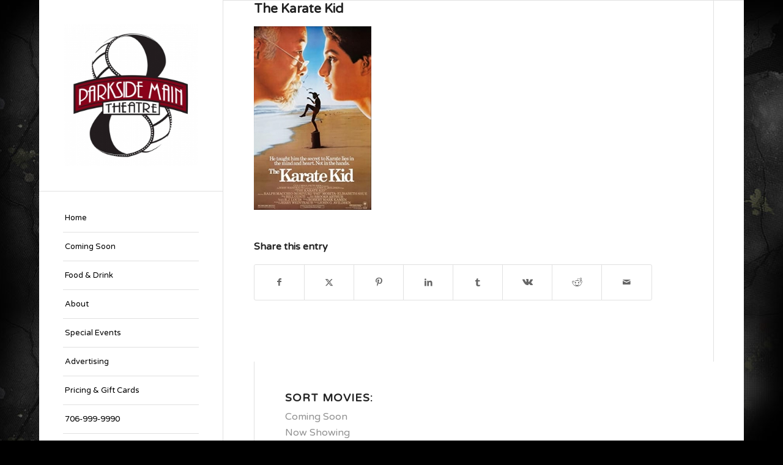

--- FILE ---
content_type: text/html; charset=UTF-8
request_url: https://parksidemain8.com/the-karate-kid/
body_size: 11857
content:
<!DOCTYPE html>
<html dir="ltr" lang="en-US" class="html_boxed responsive av-preloader-disabled  html_header_left html_header_sidebar html_logo_left html_menu_right html_slim html_disabled html_mobile_menu_phone html_content_align_center html_av-overlay-side html_av-overlay-side-classic html_av-submenu-noclone html_entry_id_3015 av-cookies-no-cookie-consent av-no-preview av-default-lightbox html_text_menu_active av-mobile-menu-switch-default">
<head>
<meta charset="UTF-8" />
<meta name="robots" content="index, follow" />


<!-- mobile setting -->
<meta name="viewport" content="width=device-width, initial-scale=1">

<!-- Scripts/CSS and wp_head hook -->
<title>The Karate Kid | Parkside Main 8 Cinamas | Greensboro, GA</title>

		<!-- All in One SEO 4.9.3 - aioseo.com -->
	<meta name="robots" content="max-image-preview:large" />
	<meta name="author" content="Tyler Peavey"/>
	<link rel="canonical" href="https://parksidemain8.com/the-karate-kid/" />
	<meta name="generator" content="All in One SEO (AIOSEO) 4.9.3" />
		<script type="application/ld+json" class="aioseo-schema">
			{"@context":"https:\/\/schema.org","@graph":[{"@type":"BreadcrumbList","@id":"https:\/\/parksidemain8.com\/the-karate-kid\/#breadcrumblist","itemListElement":[{"@type":"ListItem","@id":"https:\/\/parksidemain8.com#listItem","position":1,"name":"Home","item":"https:\/\/parksidemain8.com","nextItem":{"@type":"ListItem","@id":"https:\/\/parksidemain8.com\/the-karate-kid\/#listItem","name":"The Karate Kid"}},{"@type":"ListItem","@id":"https:\/\/parksidemain8.com\/the-karate-kid\/#listItem","position":2,"name":"The Karate Kid","previousItem":{"@type":"ListItem","@id":"https:\/\/parksidemain8.com#listItem","name":"Home"}}]},{"@type":"ItemPage","@id":"https:\/\/parksidemain8.com\/the-karate-kid\/#itempage","url":"https:\/\/parksidemain8.com\/the-karate-kid\/","name":"The Karate Kid | Parkside Main 8 Cinamas | Greensboro, GA","inLanguage":"en-US","isPartOf":{"@id":"https:\/\/parksidemain8.com\/#website"},"breadcrumb":{"@id":"https:\/\/parksidemain8.com\/the-karate-kid\/#breadcrumblist"},"author":{"@id":"https:\/\/parksidemain8.com\/author\/tylerpeavey\/#author"},"creator":{"@id":"https:\/\/parksidemain8.com\/author\/tylerpeavey\/#author"},"datePublished":"2020-07-28T14:12:43-04:00","dateModified":"2020-07-28T14:12:43-04:00"},{"@type":"Organization","@id":"https:\/\/parksidemain8.com\/#organization","name":"Parkside Main 8 Cinemas","description":"Parkside Theatre, Lake Oconee's premiere entertainment destination.","url":"https:\/\/parksidemain8.com\/","logo":{"@type":"ImageObject","url":"https:\/\/parksidemain8.com\/wp-content\/uploads\/2019\/01\/parkside-main-theatre.jpg","@id":"https:\/\/parksidemain8.com\/the-karate-kid\/#organizationLogo","width":908,"height":960},"image":{"@id":"https:\/\/parksidemain8.com\/the-karate-kid\/#organizationLogo"},"sameAs":["https:\/\/www.facebook.com\/Parkside-Main-8-Theatre-571363749569843\/"]},{"@type":"Person","@id":"https:\/\/parksidemain8.com\/author\/tylerpeavey\/#author","url":"https:\/\/parksidemain8.com\/author\/tylerpeavey\/","name":"Tyler Peavey","image":{"@type":"ImageObject","@id":"https:\/\/parksidemain8.com\/the-karate-kid\/#authorImage","url":"https:\/\/secure.gravatar.com\/avatar\/f0ee78660dbaf7650bbb8d0c0a9b82a8a96e1dfac32ea1d32db038e52dbac5c6?s=96&d=mm&r=g","width":96,"height":96,"caption":"Tyler Peavey"}},{"@type":"WebSite","@id":"https:\/\/parksidemain8.com\/#website","url":"https:\/\/parksidemain8.com\/","name":"Parkside Main 8 Cinamas | Greensboro, GA","description":"Parkside Theatre, Lake Oconee's premiere entertainment destination.","inLanguage":"en-US","publisher":{"@id":"https:\/\/parksidemain8.com\/#organization"}}]}
		</script>
		<!-- All in One SEO -->

<link rel="alternate" type="application/rss+xml" title="Parkside Main 8 Cinamas | Greensboro, GA &raquo; Feed" href="https://parksidemain8.com/feed/" />
<link rel="alternate" type="application/rss+xml" title="Parkside Main 8 Cinamas | Greensboro, GA &raquo; Comments Feed" href="https://parksidemain8.com/comments/feed/" />
<link rel="alternate" title="oEmbed (JSON)" type="application/json+oembed" href="https://parksidemain8.com/wp-json/oembed/1.0/embed?url=https%3A%2F%2Fparksidemain8.com%2Fthe-karate-kid%2F" />
<link rel="alternate" title="oEmbed (XML)" type="text/xml+oembed" href="https://parksidemain8.com/wp-json/oembed/1.0/embed?url=https%3A%2F%2Fparksidemain8.com%2Fthe-karate-kid%2F&#038;format=xml" />

<!-- google webfont font replacement -->

			<script type='text/javascript'>

				(function() {

					/*	check if webfonts are disabled by user setting via cookie - or user must opt in.	*/
					var html = document.getElementsByTagName('html')[0];
					var cookie_check = html.className.indexOf('av-cookies-needs-opt-in') >= 0 || html.className.indexOf('av-cookies-can-opt-out') >= 0;
					var allow_continue = true;
					var silent_accept_cookie = html.className.indexOf('av-cookies-user-silent-accept') >= 0;

					if( cookie_check && ! silent_accept_cookie )
					{
						if( ! document.cookie.match(/aviaCookieConsent/) || html.className.indexOf('av-cookies-session-refused') >= 0 )
						{
							allow_continue = false;
						}
						else
						{
							if( ! document.cookie.match(/aviaPrivacyRefuseCookiesHideBar/) )
							{
								allow_continue = false;
							}
							else if( ! document.cookie.match(/aviaPrivacyEssentialCookiesEnabled/) )
							{
								allow_continue = false;
							}
							else if( document.cookie.match(/aviaPrivacyGoogleWebfontsDisabled/) )
							{
								allow_continue = false;
							}
						}
					}

					if( allow_continue )
					{
						var f = document.createElement('link');

						f.type 	= 'text/css';
						f.rel 	= 'stylesheet';
						f.href 	= 'https://fonts.googleapis.com/css?family=Varela+Round&display=auto';
						f.id 	= 'avia-google-webfont';

						document.getElementsByTagName('head')[0].appendChild(f);
					}
				})();

			</script>
			<style id='wp-img-auto-sizes-contain-inline-css' type='text/css'>
img:is([sizes=auto i],[sizes^="auto," i]){contain-intrinsic-size:3000px 1500px}
/*# sourceURL=wp-img-auto-sizes-contain-inline-css */
</style>
<link rel='stylesheet' id='avia-grid-css' href='https://parksidemain8.com/wp-content/themes/enfold/css/grid.css?ver=5.6.10' type='text/css' media='all' />
<link rel='stylesheet' id='avia-base-css' href='https://parksidemain8.com/wp-content/themes/enfold/css/base.css?ver=5.6.10' type='text/css' media='all' />
<link rel='stylesheet' id='avia-layout-css' href='https://parksidemain8.com/wp-content/themes/enfold/css/layout.css?ver=5.6.10' type='text/css' media='all' />
<link rel='stylesheet' id='avia-module-blog-css' href='https://parksidemain8.com/wp-content/themes/enfold/config-templatebuilder/avia-shortcodes/blog/blog.css?ver=5.6.10' type='text/css' media='all' />
<link rel='stylesheet' id='avia-module-postslider-css' href='https://parksidemain8.com/wp-content/themes/enfold/config-templatebuilder/avia-shortcodes/postslider/postslider.css?ver=5.6.10' type='text/css' media='all' />
<link rel='stylesheet' id='avia-module-button-css' href='https://parksidemain8.com/wp-content/themes/enfold/config-templatebuilder/avia-shortcodes/buttons/buttons.css?ver=5.6.10' type='text/css' media='all' />
<link rel='stylesheet' id='avia-module-button-fullwidth-css' href='https://parksidemain8.com/wp-content/themes/enfold/config-templatebuilder/avia-shortcodes/buttons_fullwidth/buttons_fullwidth.css?ver=5.6.10' type='text/css' media='all' />
<link rel='stylesheet' id='avia-module-comments-css' href='https://parksidemain8.com/wp-content/themes/enfold/config-templatebuilder/avia-shortcodes/comments/comments.css?ver=5.6.10' type='text/css' media='all' />
<link rel='stylesheet' id='avia-module-slideshow-css' href='https://parksidemain8.com/wp-content/themes/enfold/config-templatebuilder/avia-shortcodes/slideshow/slideshow.css?ver=5.6.10' type='text/css' media='all' />
<link rel='stylesheet' id='avia-module-gallery-css' href='https://parksidemain8.com/wp-content/themes/enfold/config-templatebuilder/avia-shortcodes/gallery/gallery.css?ver=5.6.10' type='text/css' media='all' />
<link rel='stylesheet' id='avia-module-gridrow-css' href='https://parksidemain8.com/wp-content/themes/enfold/config-templatebuilder/avia-shortcodes/grid_row/grid_row.css?ver=5.6.10' type='text/css' media='all' />
<link rel='stylesheet' id='avia-module-heading-css' href='https://parksidemain8.com/wp-content/themes/enfold/config-templatebuilder/avia-shortcodes/heading/heading.css?ver=5.6.10' type='text/css' media='all' />
<link rel='stylesheet' id='avia-module-hr-css' href='https://parksidemain8.com/wp-content/themes/enfold/config-templatebuilder/avia-shortcodes/hr/hr.css?ver=5.6.10' type='text/css' media='all' />
<link rel='stylesheet' id='avia-module-image-css' href='https://parksidemain8.com/wp-content/themes/enfold/config-templatebuilder/avia-shortcodes/image/image.css?ver=5.6.10' type='text/css' media='all' />
<link rel='stylesheet' id='avia-module-social-css' href='https://parksidemain8.com/wp-content/themes/enfold/config-templatebuilder/avia-shortcodes/social_share/social_share.css?ver=5.6.10' type='text/css' media='all' />
<link rel='stylesheet' id='avia-module-tabs-css' href='https://parksidemain8.com/wp-content/themes/enfold/config-templatebuilder/avia-shortcodes/tabs/tabs.css?ver=5.6.10' type='text/css' media='all' />
<link rel='stylesheet' id='avia-module-video-css' href='https://parksidemain8.com/wp-content/themes/enfold/config-templatebuilder/avia-shortcodes/video/video.css?ver=5.6.10' type='text/css' media='all' />
<style id='wp-emoji-styles-inline-css' type='text/css'>

	img.wp-smiley, img.emoji {
		display: inline !important;
		border: none !important;
		box-shadow: none !important;
		height: 1em !important;
		width: 1em !important;
		margin: 0 0.07em !important;
		vertical-align: -0.1em !important;
		background: none !important;
		padding: 0 !important;
	}
/*# sourceURL=wp-emoji-styles-inline-css */
</style>
<style id='wp-block-library-inline-css' type='text/css'>
:root{--wp-block-synced-color:#7a00df;--wp-block-synced-color--rgb:122,0,223;--wp-bound-block-color:var(--wp-block-synced-color);--wp-editor-canvas-background:#ddd;--wp-admin-theme-color:#007cba;--wp-admin-theme-color--rgb:0,124,186;--wp-admin-theme-color-darker-10:#006ba1;--wp-admin-theme-color-darker-10--rgb:0,107,160.5;--wp-admin-theme-color-darker-20:#005a87;--wp-admin-theme-color-darker-20--rgb:0,90,135;--wp-admin-border-width-focus:2px}@media (min-resolution:192dpi){:root{--wp-admin-border-width-focus:1.5px}}.wp-element-button{cursor:pointer}:root .has-very-light-gray-background-color{background-color:#eee}:root .has-very-dark-gray-background-color{background-color:#313131}:root .has-very-light-gray-color{color:#eee}:root .has-very-dark-gray-color{color:#313131}:root .has-vivid-green-cyan-to-vivid-cyan-blue-gradient-background{background:linear-gradient(135deg,#00d084,#0693e3)}:root .has-purple-crush-gradient-background{background:linear-gradient(135deg,#34e2e4,#4721fb 50%,#ab1dfe)}:root .has-hazy-dawn-gradient-background{background:linear-gradient(135deg,#faaca8,#dad0ec)}:root .has-subdued-olive-gradient-background{background:linear-gradient(135deg,#fafae1,#67a671)}:root .has-atomic-cream-gradient-background{background:linear-gradient(135deg,#fdd79a,#004a59)}:root .has-nightshade-gradient-background{background:linear-gradient(135deg,#330968,#31cdcf)}:root .has-midnight-gradient-background{background:linear-gradient(135deg,#020381,#2874fc)}:root{--wp--preset--font-size--normal:16px;--wp--preset--font-size--huge:42px}.has-regular-font-size{font-size:1em}.has-larger-font-size{font-size:2.625em}.has-normal-font-size{font-size:var(--wp--preset--font-size--normal)}.has-huge-font-size{font-size:var(--wp--preset--font-size--huge)}.has-text-align-center{text-align:center}.has-text-align-left{text-align:left}.has-text-align-right{text-align:right}.has-fit-text{white-space:nowrap!important}#end-resizable-editor-section{display:none}.aligncenter{clear:both}.items-justified-left{justify-content:flex-start}.items-justified-center{justify-content:center}.items-justified-right{justify-content:flex-end}.items-justified-space-between{justify-content:space-between}.screen-reader-text{border:0;clip-path:inset(50%);height:1px;margin:-1px;overflow:hidden;padding:0;position:absolute;width:1px;word-wrap:normal!important}.screen-reader-text:focus{background-color:#ddd;clip-path:none;color:#444;display:block;font-size:1em;height:auto;left:5px;line-height:normal;padding:15px 23px 14px;text-decoration:none;top:5px;width:auto;z-index:100000}html :where(.has-border-color){border-style:solid}html :where([style*=border-top-color]){border-top-style:solid}html :where([style*=border-right-color]){border-right-style:solid}html :where([style*=border-bottom-color]){border-bottom-style:solid}html :where([style*=border-left-color]){border-left-style:solid}html :where([style*=border-width]){border-style:solid}html :where([style*=border-top-width]){border-top-style:solid}html :where([style*=border-right-width]){border-right-style:solid}html :where([style*=border-bottom-width]){border-bottom-style:solid}html :where([style*=border-left-width]){border-left-style:solid}html :where(img[class*=wp-image-]){height:auto;max-width:100%}:where(figure){margin:0 0 1em}html :where(.is-position-sticky){--wp-admin--admin-bar--position-offset:var(--wp-admin--admin-bar--height,0px)}@media screen and (max-width:600px){html :where(.is-position-sticky){--wp-admin--admin-bar--position-offset:0px}}

/*# sourceURL=wp-block-library-inline-css */
</style><style id='global-styles-inline-css' type='text/css'>
:root{--wp--preset--aspect-ratio--square: 1;--wp--preset--aspect-ratio--4-3: 4/3;--wp--preset--aspect-ratio--3-4: 3/4;--wp--preset--aspect-ratio--3-2: 3/2;--wp--preset--aspect-ratio--2-3: 2/3;--wp--preset--aspect-ratio--16-9: 16/9;--wp--preset--aspect-ratio--9-16: 9/16;--wp--preset--color--black: #000000;--wp--preset--color--cyan-bluish-gray: #abb8c3;--wp--preset--color--white: #ffffff;--wp--preset--color--pale-pink: #f78da7;--wp--preset--color--vivid-red: #cf2e2e;--wp--preset--color--luminous-vivid-orange: #ff6900;--wp--preset--color--luminous-vivid-amber: #fcb900;--wp--preset--color--light-green-cyan: #7bdcb5;--wp--preset--color--vivid-green-cyan: #00d084;--wp--preset--color--pale-cyan-blue: #8ed1fc;--wp--preset--color--vivid-cyan-blue: #0693e3;--wp--preset--color--vivid-purple: #9b51e0;--wp--preset--color--metallic-red: #b02b2c;--wp--preset--color--maximum-yellow-red: #edae44;--wp--preset--color--yellow-sun: #eeee22;--wp--preset--color--palm-leaf: #83a846;--wp--preset--color--aero: #7bb0e7;--wp--preset--color--old-lavender: #745f7e;--wp--preset--color--steel-teal: #5f8789;--wp--preset--color--raspberry-pink: #d65799;--wp--preset--color--medium-turquoise: #4ecac2;--wp--preset--gradient--vivid-cyan-blue-to-vivid-purple: linear-gradient(135deg,rgb(6,147,227) 0%,rgb(155,81,224) 100%);--wp--preset--gradient--light-green-cyan-to-vivid-green-cyan: linear-gradient(135deg,rgb(122,220,180) 0%,rgb(0,208,130) 100%);--wp--preset--gradient--luminous-vivid-amber-to-luminous-vivid-orange: linear-gradient(135deg,rgb(252,185,0) 0%,rgb(255,105,0) 100%);--wp--preset--gradient--luminous-vivid-orange-to-vivid-red: linear-gradient(135deg,rgb(255,105,0) 0%,rgb(207,46,46) 100%);--wp--preset--gradient--very-light-gray-to-cyan-bluish-gray: linear-gradient(135deg,rgb(238,238,238) 0%,rgb(169,184,195) 100%);--wp--preset--gradient--cool-to-warm-spectrum: linear-gradient(135deg,rgb(74,234,220) 0%,rgb(151,120,209) 20%,rgb(207,42,186) 40%,rgb(238,44,130) 60%,rgb(251,105,98) 80%,rgb(254,248,76) 100%);--wp--preset--gradient--blush-light-purple: linear-gradient(135deg,rgb(255,206,236) 0%,rgb(152,150,240) 100%);--wp--preset--gradient--blush-bordeaux: linear-gradient(135deg,rgb(254,205,165) 0%,rgb(254,45,45) 50%,rgb(107,0,62) 100%);--wp--preset--gradient--luminous-dusk: linear-gradient(135deg,rgb(255,203,112) 0%,rgb(199,81,192) 50%,rgb(65,88,208) 100%);--wp--preset--gradient--pale-ocean: linear-gradient(135deg,rgb(255,245,203) 0%,rgb(182,227,212) 50%,rgb(51,167,181) 100%);--wp--preset--gradient--electric-grass: linear-gradient(135deg,rgb(202,248,128) 0%,rgb(113,206,126) 100%);--wp--preset--gradient--midnight: linear-gradient(135deg,rgb(2,3,129) 0%,rgb(40,116,252) 100%);--wp--preset--font-size--small: 1rem;--wp--preset--font-size--medium: 1.125rem;--wp--preset--font-size--large: 1.75rem;--wp--preset--font-size--x-large: clamp(1.75rem, 3vw, 2.25rem);--wp--preset--spacing--20: 0.44rem;--wp--preset--spacing--30: 0.67rem;--wp--preset--spacing--40: 1rem;--wp--preset--spacing--50: 1.5rem;--wp--preset--spacing--60: 2.25rem;--wp--preset--spacing--70: 3.38rem;--wp--preset--spacing--80: 5.06rem;--wp--preset--shadow--natural: 6px 6px 9px rgba(0, 0, 0, 0.2);--wp--preset--shadow--deep: 12px 12px 50px rgba(0, 0, 0, 0.4);--wp--preset--shadow--sharp: 6px 6px 0px rgba(0, 0, 0, 0.2);--wp--preset--shadow--outlined: 6px 6px 0px -3px rgb(255, 255, 255), 6px 6px rgb(0, 0, 0);--wp--preset--shadow--crisp: 6px 6px 0px rgb(0, 0, 0);}:root { --wp--style--global--content-size: 800px;--wp--style--global--wide-size: 1130px; }:where(body) { margin: 0; }.wp-site-blocks > .alignleft { float: left; margin-right: 2em; }.wp-site-blocks > .alignright { float: right; margin-left: 2em; }.wp-site-blocks > .aligncenter { justify-content: center; margin-left: auto; margin-right: auto; }:where(.is-layout-flex){gap: 0.5em;}:where(.is-layout-grid){gap: 0.5em;}.is-layout-flow > .alignleft{float: left;margin-inline-start: 0;margin-inline-end: 2em;}.is-layout-flow > .alignright{float: right;margin-inline-start: 2em;margin-inline-end: 0;}.is-layout-flow > .aligncenter{margin-left: auto !important;margin-right: auto !important;}.is-layout-constrained > .alignleft{float: left;margin-inline-start: 0;margin-inline-end: 2em;}.is-layout-constrained > .alignright{float: right;margin-inline-start: 2em;margin-inline-end: 0;}.is-layout-constrained > .aligncenter{margin-left: auto !important;margin-right: auto !important;}.is-layout-constrained > :where(:not(.alignleft):not(.alignright):not(.alignfull)){max-width: var(--wp--style--global--content-size);margin-left: auto !important;margin-right: auto !important;}.is-layout-constrained > .alignwide{max-width: var(--wp--style--global--wide-size);}body .is-layout-flex{display: flex;}.is-layout-flex{flex-wrap: wrap;align-items: center;}.is-layout-flex > :is(*, div){margin: 0;}body .is-layout-grid{display: grid;}.is-layout-grid > :is(*, div){margin: 0;}body{padding-top: 0px;padding-right: 0px;padding-bottom: 0px;padding-left: 0px;}a:where(:not(.wp-element-button)){text-decoration: underline;}:root :where(.wp-element-button, .wp-block-button__link){background-color: #32373c;border-width: 0;color: #fff;font-family: inherit;font-size: inherit;font-style: inherit;font-weight: inherit;letter-spacing: inherit;line-height: inherit;padding-top: calc(0.667em + 2px);padding-right: calc(1.333em + 2px);padding-bottom: calc(0.667em + 2px);padding-left: calc(1.333em + 2px);text-decoration: none;text-transform: inherit;}.has-black-color{color: var(--wp--preset--color--black) !important;}.has-cyan-bluish-gray-color{color: var(--wp--preset--color--cyan-bluish-gray) !important;}.has-white-color{color: var(--wp--preset--color--white) !important;}.has-pale-pink-color{color: var(--wp--preset--color--pale-pink) !important;}.has-vivid-red-color{color: var(--wp--preset--color--vivid-red) !important;}.has-luminous-vivid-orange-color{color: var(--wp--preset--color--luminous-vivid-orange) !important;}.has-luminous-vivid-amber-color{color: var(--wp--preset--color--luminous-vivid-amber) !important;}.has-light-green-cyan-color{color: var(--wp--preset--color--light-green-cyan) !important;}.has-vivid-green-cyan-color{color: var(--wp--preset--color--vivid-green-cyan) !important;}.has-pale-cyan-blue-color{color: var(--wp--preset--color--pale-cyan-blue) !important;}.has-vivid-cyan-blue-color{color: var(--wp--preset--color--vivid-cyan-blue) !important;}.has-vivid-purple-color{color: var(--wp--preset--color--vivid-purple) !important;}.has-metallic-red-color{color: var(--wp--preset--color--metallic-red) !important;}.has-maximum-yellow-red-color{color: var(--wp--preset--color--maximum-yellow-red) !important;}.has-yellow-sun-color{color: var(--wp--preset--color--yellow-sun) !important;}.has-palm-leaf-color{color: var(--wp--preset--color--palm-leaf) !important;}.has-aero-color{color: var(--wp--preset--color--aero) !important;}.has-old-lavender-color{color: var(--wp--preset--color--old-lavender) !important;}.has-steel-teal-color{color: var(--wp--preset--color--steel-teal) !important;}.has-raspberry-pink-color{color: var(--wp--preset--color--raspberry-pink) !important;}.has-medium-turquoise-color{color: var(--wp--preset--color--medium-turquoise) !important;}.has-black-background-color{background-color: var(--wp--preset--color--black) !important;}.has-cyan-bluish-gray-background-color{background-color: var(--wp--preset--color--cyan-bluish-gray) !important;}.has-white-background-color{background-color: var(--wp--preset--color--white) !important;}.has-pale-pink-background-color{background-color: var(--wp--preset--color--pale-pink) !important;}.has-vivid-red-background-color{background-color: var(--wp--preset--color--vivid-red) !important;}.has-luminous-vivid-orange-background-color{background-color: var(--wp--preset--color--luminous-vivid-orange) !important;}.has-luminous-vivid-amber-background-color{background-color: var(--wp--preset--color--luminous-vivid-amber) !important;}.has-light-green-cyan-background-color{background-color: var(--wp--preset--color--light-green-cyan) !important;}.has-vivid-green-cyan-background-color{background-color: var(--wp--preset--color--vivid-green-cyan) !important;}.has-pale-cyan-blue-background-color{background-color: var(--wp--preset--color--pale-cyan-blue) !important;}.has-vivid-cyan-blue-background-color{background-color: var(--wp--preset--color--vivid-cyan-blue) !important;}.has-vivid-purple-background-color{background-color: var(--wp--preset--color--vivid-purple) !important;}.has-metallic-red-background-color{background-color: var(--wp--preset--color--metallic-red) !important;}.has-maximum-yellow-red-background-color{background-color: var(--wp--preset--color--maximum-yellow-red) !important;}.has-yellow-sun-background-color{background-color: var(--wp--preset--color--yellow-sun) !important;}.has-palm-leaf-background-color{background-color: var(--wp--preset--color--palm-leaf) !important;}.has-aero-background-color{background-color: var(--wp--preset--color--aero) !important;}.has-old-lavender-background-color{background-color: var(--wp--preset--color--old-lavender) !important;}.has-steel-teal-background-color{background-color: var(--wp--preset--color--steel-teal) !important;}.has-raspberry-pink-background-color{background-color: var(--wp--preset--color--raspberry-pink) !important;}.has-medium-turquoise-background-color{background-color: var(--wp--preset--color--medium-turquoise) !important;}.has-black-border-color{border-color: var(--wp--preset--color--black) !important;}.has-cyan-bluish-gray-border-color{border-color: var(--wp--preset--color--cyan-bluish-gray) !important;}.has-white-border-color{border-color: var(--wp--preset--color--white) !important;}.has-pale-pink-border-color{border-color: var(--wp--preset--color--pale-pink) !important;}.has-vivid-red-border-color{border-color: var(--wp--preset--color--vivid-red) !important;}.has-luminous-vivid-orange-border-color{border-color: var(--wp--preset--color--luminous-vivid-orange) !important;}.has-luminous-vivid-amber-border-color{border-color: var(--wp--preset--color--luminous-vivid-amber) !important;}.has-light-green-cyan-border-color{border-color: var(--wp--preset--color--light-green-cyan) !important;}.has-vivid-green-cyan-border-color{border-color: var(--wp--preset--color--vivid-green-cyan) !important;}.has-pale-cyan-blue-border-color{border-color: var(--wp--preset--color--pale-cyan-blue) !important;}.has-vivid-cyan-blue-border-color{border-color: var(--wp--preset--color--vivid-cyan-blue) !important;}.has-vivid-purple-border-color{border-color: var(--wp--preset--color--vivid-purple) !important;}.has-metallic-red-border-color{border-color: var(--wp--preset--color--metallic-red) !important;}.has-maximum-yellow-red-border-color{border-color: var(--wp--preset--color--maximum-yellow-red) !important;}.has-yellow-sun-border-color{border-color: var(--wp--preset--color--yellow-sun) !important;}.has-palm-leaf-border-color{border-color: var(--wp--preset--color--palm-leaf) !important;}.has-aero-border-color{border-color: var(--wp--preset--color--aero) !important;}.has-old-lavender-border-color{border-color: var(--wp--preset--color--old-lavender) !important;}.has-steel-teal-border-color{border-color: var(--wp--preset--color--steel-teal) !important;}.has-raspberry-pink-border-color{border-color: var(--wp--preset--color--raspberry-pink) !important;}.has-medium-turquoise-border-color{border-color: var(--wp--preset--color--medium-turquoise) !important;}.has-vivid-cyan-blue-to-vivid-purple-gradient-background{background: var(--wp--preset--gradient--vivid-cyan-blue-to-vivid-purple) !important;}.has-light-green-cyan-to-vivid-green-cyan-gradient-background{background: var(--wp--preset--gradient--light-green-cyan-to-vivid-green-cyan) !important;}.has-luminous-vivid-amber-to-luminous-vivid-orange-gradient-background{background: var(--wp--preset--gradient--luminous-vivid-amber-to-luminous-vivid-orange) !important;}.has-luminous-vivid-orange-to-vivid-red-gradient-background{background: var(--wp--preset--gradient--luminous-vivid-orange-to-vivid-red) !important;}.has-very-light-gray-to-cyan-bluish-gray-gradient-background{background: var(--wp--preset--gradient--very-light-gray-to-cyan-bluish-gray) !important;}.has-cool-to-warm-spectrum-gradient-background{background: var(--wp--preset--gradient--cool-to-warm-spectrum) !important;}.has-blush-light-purple-gradient-background{background: var(--wp--preset--gradient--blush-light-purple) !important;}.has-blush-bordeaux-gradient-background{background: var(--wp--preset--gradient--blush-bordeaux) !important;}.has-luminous-dusk-gradient-background{background: var(--wp--preset--gradient--luminous-dusk) !important;}.has-pale-ocean-gradient-background{background: var(--wp--preset--gradient--pale-ocean) !important;}.has-electric-grass-gradient-background{background: var(--wp--preset--gradient--electric-grass) !important;}.has-midnight-gradient-background{background: var(--wp--preset--gradient--midnight) !important;}.has-small-font-size{font-size: var(--wp--preset--font-size--small) !important;}.has-medium-font-size{font-size: var(--wp--preset--font-size--medium) !important;}.has-large-font-size{font-size: var(--wp--preset--font-size--large) !important;}.has-x-large-font-size{font-size: var(--wp--preset--font-size--x-large) !important;}
/*# sourceURL=global-styles-inline-css */
</style>

<link rel='stylesheet' id='awsm-ead-public-css' href='https://parksidemain8.com/wp-content/plugins/embed-any-document/css/embed-public.min.css?ver=2.7.12' type='text/css' media='all' />
<link rel='stylesheet' id='f13-movies-css' href='https://parksidemain8.com/wp-content/plugins/f13-movie-shortcode/css/f13-movies.css?ver=2.1.4' type='text/css' media='all' />
<link rel='stylesheet' id='parent-style-css' href='https://parksidemain8.com/wp-content/themes/enfold/style.css?ver=6.9' type='text/css' media='all' />
<link rel='stylesheet' id='child-style-css' href='https://parksidemain8.com/wp-content/themes/parksidemain/style.css?ver=6.9' type='text/css' media='all' />
<link rel='stylesheet' id='avia-scs-css' href='https://parksidemain8.com/wp-content/themes/enfold/css/shortcodes.css?ver=5.6.10' type='text/css' media='all' />
<link rel='stylesheet' id='avia-fold-unfold-css' href='https://parksidemain8.com/wp-content/themes/enfold/css/avia-snippet-fold-unfold.css?ver=5.6.10' type='text/css' media='all' />
<link rel='stylesheet' id='avia-popup-css-css' href='https://parksidemain8.com/wp-content/themes/enfold/js/aviapopup/magnific-popup.min.css?ver=5.6.10' type='text/css' media='screen' />
<link rel='stylesheet' id='avia-lightbox-css' href='https://parksidemain8.com/wp-content/themes/enfold/css/avia-snippet-lightbox.css?ver=5.6.10' type='text/css' media='screen' />
<link rel='stylesheet' id='avia-widget-css-css' href='https://parksidemain8.com/wp-content/themes/enfold/css/avia-snippet-widget.css?ver=5.6.10' type='text/css' media='screen' />
<link rel='stylesheet' id='avia-dynamic-css' href='https://parksidemain8.com/wp-content/uploads/dynamic_avia/parksidemain.css?ver=6965fc79655e1' type='text/css' media='all' />
<link rel='stylesheet' id='avia-custom-css' href='https://parksidemain8.com/wp-content/themes/enfold/css/custom.css?ver=5.6.10' type='text/css' media='all' />
<link rel='stylesheet' id='avia-style-css' href='https://parksidemain8.com/wp-content/themes/parksidemain/style.css?ver=5.6.10' type='text/css' media='all' />
<script type="text/javascript" src="https://parksidemain8.com/wp-includes/js/jquery/jquery.min.js?ver=3.7.1" id="jquery-core-js"></script>
<script type="text/javascript" src="https://parksidemain8.com/wp-includes/js/jquery/jquery-migrate.min.js?ver=3.4.1" id="jquery-migrate-js"></script>
<script type="text/javascript" src="https://parksidemain8.com/wp-content/themes/enfold/js/avia-js.min.js?ver=5.6.10" id="avia-js-js"></script>
<script type="text/javascript" src="https://parksidemain8.com/wp-content/themes/enfold/js/avia-compat.min.js?ver=5.6.10" id="avia-compat-js"></script>
<link rel="https://api.w.org/" href="https://parksidemain8.com/wp-json/" /><link rel="alternate" title="JSON" type="application/json" href="https://parksidemain8.com/wp-json/wp/v2/media/3015" /><link rel="EditURI" type="application/rsd+xml" title="RSD" href="https://parksidemain8.com/xmlrpc.php?rsd" />
<meta name="generator" content="WordPress 6.9" />
<link rel='shortlink' href='https://parksidemain8.com/?p=3015' />
<link rel="profile" href="https://gmpg.org/xfn/11" />
<link rel="alternate" type="application/rss+xml" title="Parkside Main 8 Cinamas | Greensboro, GA RSS2 Feed" href="https://parksidemain8.com/feed/" />
<link rel="pingback" href="https://parksidemain8.com/xmlrpc.php" />
<!--[if lt IE 9]><script src="https://parksidemain8.com/wp-content/themes/enfold/js/html5shiv.js"></script><![endif]-->
<link rel="icon" href="https://parksidemain8.com/wp-content/uploads/2019/01/parkside-main-theatre-80x80.jpg" type="image/x-icon">
<style type="text/css">
		@font-face {font-family: 'entypo-fontello'; font-weight: normal; font-style: normal; font-display: auto;
		src: url('https://parksidemain8.com/wp-content/themes/enfold/config-templatebuilder/avia-template-builder/assets/fonts/entypo-fontello.woff2') format('woff2'),
		url('https://parksidemain8.com/wp-content/themes/enfold/config-templatebuilder/avia-template-builder/assets/fonts/entypo-fontello.woff') format('woff'),
		url('https://parksidemain8.com/wp-content/themes/enfold/config-templatebuilder/avia-template-builder/assets/fonts/entypo-fontello.ttf') format('truetype'),
		url('https://parksidemain8.com/wp-content/themes/enfold/config-templatebuilder/avia-template-builder/assets/fonts/entypo-fontello.svg#entypo-fontello') format('svg'),
		url('https://parksidemain8.com/wp-content/themes/enfold/config-templatebuilder/avia-template-builder/assets/fonts/entypo-fontello.eot'),
		url('https://parksidemain8.com/wp-content/themes/enfold/config-templatebuilder/avia-template-builder/assets/fonts/entypo-fontello.eot?#iefix') format('embedded-opentype');
		} #top .avia-font-entypo-fontello, body .avia-font-entypo-fontello, html body [data-av_iconfont='entypo-fontello']:before{ font-family: 'entypo-fontello'; }
		</style>

<!--
Debugging Info for Theme support: 

Theme: Enfold
Version: 5.6.10
Installed: enfold
AviaFramework Version: 5.6
AviaBuilder Version: 5.3
aviaElementManager Version: 1.0.1
- - - - - - - - - - -
ChildTheme: ParksideMain
ChildTheme Version: 
ChildTheme Installed: enfold

- - - - - - - - - - -
ML:256-PU:79-PLA:7
WP:6.9
Compress: CSS:disabled - JS:load minified only
Updates: disabled
PLAu:7
-->
</head>

<body id="top" class="attachment wp-singular attachment-template-default single single-attachment postid-3015 attachmentid-3015 attachment-jpeg wp-theme-enfold wp-child-theme-parksidemain boxed rtl_columns av-curtain-numeric varela_round  avia-responsive-images-support" itemscope="itemscope" itemtype="https://schema.org/WebPage" >

	
	<div id='wrap_all'>

	
<header id='header' class='all_colors header_color light_bg_color  av_header_left av_header_sidebar av_conditional_sticky' data-av_shrink_factor='50' role="banner" itemscope="itemscope" itemtype="https://schema.org/WPHeader" >

		<div  id='header_main' class='container_wrap container_wrap_logo'>

        <div class='container av-logo-container'><div class='inner-container'><span class='logo avia-standard-logo'><a href='https://parksidemain8.com/' class='' aria-label='Parkside Main 8 Cinamas | Greensboro, GA' ><img src="https://parksidemain8.com/wp-content/uploads/2019/01/parkside-main-theatre-284x300.jpg" height="100" width="300" alt='Parkside Main 8 Cinamas | Greensboro, GA' title='' /></a></span><nav class='main_menu' data-selectname='Select a page'  role="navigation" itemscope="itemscope" itemtype="https://schema.org/SiteNavigationElement" ><div class="avia-menu av-main-nav-wrap"><ul role="menu" class="menu av-main-nav" id="avia-menu"><li role="menuitem" id="menu-item-73" class="menu-item menu-item-type-post_type menu-item-object-page menu-item-home menu-item-top-level menu-item-top-level-1"><a href="https://parksidemain8.com/" itemprop="url" tabindex="0"><span class="avia-bullet"></span><span class="avia-menu-text">Home</span><span class="avia-menu-fx"><span class="avia-arrow-wrap"><span class="avia-arrow"></span></span></span></a></li>
<li role="menuitem" id="menu-item-72" class="menu-item menu-item-type-post_type menu-item-object-page menu-item-top-level menu-item-top-level-2"><a href="https://parksidemain8.com/now-showing/" itemprop="url" tabindex="0"><span class="avia-bullet"></span><span class="avia-menu-text">Coming Soon</span><span class="avia-menu-fx"><span class="avia-arrow-wrap"><span class="avia-arrow"></span></span></span></a></li>
<li role="menuitem" id="menu-item-71" class="menu-item menu-item-type-post_type menu-item-object-page menu-item-top-level menu-item-top-level-3"><a href="https://parksidemain8.com/food-drink/" itemprop="url" tabindex="0"><span class="avia-bullet"></span><span class="avia-menu-text">Food &#038; Drink</span><span class="avia-menu-fx"><span class="avia-arrow-wrap"><span class="avia-arrow"></span></span></span></a></li>
<li role="menuitem" id="menu-item-189" class="menu-item menu-item-type-post_type menu-item-object-page menu-item-top-level menu-item-top-level-4"><a href="https://parksidemain8.com/about/" itemprop="url" tabindex="0"><span class="avia-bullet"></span><span class="avia-menu-text">About</span><span class="avia-menu-fx"><span class="avia-arrow-wrap"><span class="avia-arrow"></span></span></span></a></li>
<li role="menuitem" id="menu-item-7559" class="menu-item menu-item-type-post_type menu-item-object-page menu-item-top-level menu-item-top-level-5"><a href="https://parksidemain8.com/special-events/" itemprop="url" tabindex="0"><span class="avia-bullet"></span><span class="avia-menu-text">Special Events</span><span class="avia-menu-fx"><span class="avia-arrow-wrap"><span class="avia-arrow"></span></span></span></a></li>
<li role="menuitem" id="menu-item-70" class="menu-item menu-item-type-post_type menu-item-object-page menu-item-top-level menu-item-top-level-6"><a href="https://parksidemain8.com/advertising/" itemprop="url" tabindex="0"><span class="avia-bullet"></span><span class="avia-menu-text">Advertising</span><span class="avia-menu-fx"><span class="avia-arrow-wrap"><span class="avia-arrow"></span></span></span></a></li>
<li role="menuitem" id="menu-item-69" class="menu-item menu-item-type-post_type menu-item-object-page menu-item-top-level menu-item-top-level-7"><a href="https://parksidemain8.com/pricing-gift-cards/" itemprop="url" tabindex="0"><span class="avia-bullet"></span><span class="avia-menu-text">Pricing &#038; Gift Cards</span><span class="avia-menu-fx"><span class="avia-arrow-wrap"><span class="avia-arrow"></span></span></span></a></li>
<li role="menuitem" id="menu-item-1754" class="menu-item menu-item-type-custom menu-item-object-custom menu-item-top-level menu-item-top-level-8"><a href="tel:7069999990" itemprop="url" tabindex="0"><span class="avia-bullet"></span><span class="avia-menu-text">706-999-9990</span><span class="avia-menu-fx"><span class="avia-arrow-wrap"><span class="avia-arrow"></span></span></span></a></li>
<li role="menuitem" id="menu-item-1777" class="menu-item menu-item-type-post_type menu-item-object-page menu-item-top-level menu-item-top-level-9"><a href="https://parksidemain8.com/employment/" itemprop="url" tabindex="0"><span class="avia-bullet"></span><span class="avia-menu-text">Employment</span><span class="avia-menu-fx"><span class="avia-arrow-wrap"><span class="avia-arrow"></span></span></span></a></li>
<li class="av-burger-menu-main menu-item-avia-special " role="menuitem">
	        			<a href="#" aria-label="Menu" aria-hidden="false">
							<span class="av-hamburger av-hamburger--spin av-js-hamburger">
								<span class="av-hamburger-box">
						          <span class="av-hamburger-inner"></span>
						          <strong>Menu</strong>
								</span>
							</span>
							<span class="avia_hidden_link_text">Menu</span>
						</a>
	        		   </li></ul></div></nav><div class='av-sidebar-social-container'><ul class='noLightbox social_bookmarks icon_count_1'><li class='social_bookmarks_facebook av-social-link-facebook social_icon_1'><a target="_blank" aria-label="Link to Facebook" href='https://www.facebook.com/571363749569843/' aria-hidden='false' data-av_icon='' data-av_iconfont='entypo-fontello' title='Facebook' rel="noopener"><span class='avia_hidden_link_text'>Facebook</span></a></li></ul></div></div> </div> 
		<!-- end container_wrap-->
		</div>
<div class="header_bg"></div>
<!-- end header -->
</header>

	<div id='main' class='all_colors' data-scroll-offset='0'>

	
		<div class='container_wrap container_wrap_first main_color sidebar_right'>

			<div class='container template-blog template-single-blog '>

				<main class='content units av-content-small alpha  av-blog-meta-author-disabled av-blog-meta-comments-disabled av-blog-meta-category-disabled av-blog-meta-date-disabled av-blog-meta-html-info-disabled av-blog-meta-tag-disabled av-main-single'  role="main" itemprop="mainContentOfPage" >

					<article class="post-entry post-entry-type-standard post-entry-3015 post-loop-1 post-parity-odd post-entry-last single-big post  post-3015 attachment type-attachment status-inherit hentry"  itemscope="itemscope" itemtype="https://schema.org/CreativeWork" ><div class="blog-meta"></div><div class='entry-content-wrapper clearfix standard-content'><header class="entry-content-header"><h1 class='post-title entry-title '  itemprop="headline" >The Karate Kid<span class="post-format-icon minor-meta"></span></h1><span class="post-meta-infos"></span></header><div class="entry-content"  itemprop="text" ><p class="attachment"><a href='https://parksidemain8.com/wp-content/uploads/MV5BNTkzY2YzNmYtY2ViMS00MThiLWFlYTEtOWQ1OTBiOGEwMTdhXkEyXkFqcGdeQXVyMTQxNzMzNDI@._V1_SX300.jpg'><img fetchpriority="high" decoding="async" width="192" height="300" src="https://parksidemain8.com/wp-content/uploads/MV5BNTkzY2YzNmYtY2ViMS00MThiLWFlYTEtOWQ1OTBiOGEwMTdhXkEyXkFqcGdeQXVyMTQxNzMzNDI@._V1_SX300-192x300.jpg" class="attachment-medium size-medium" alt="" srcset="https://parksidemain8.com/wp-content/uploads/MV5BNTkzY2YzNmYtY2ViMS00MThiLWFlYTEtOWQ1OTBiOGEwMTdhXkEyXkFqcGdeQXVyMTQxNzMzNDI@._V1_SX300-192x300.jpg 192w, https://parksidemain8.com/wp-content/uploads/MV5BNTkzY2YzNmYtY2ViMS00MThiLWFlYTEtOWQ1OTBiOGEwMTdhXkEyXkFqcGdeQXVyMTQxNzMzNDI@._V1_SX300.jpg 300w" sizes="(max-width: 192px) 100vw, 192px" /></a></p>
</div><footer class="entry-footer"><div class='av-social-sharing-box av-social-sharing-box-default av-social-sharing-box-fullwidth'><div class="av-share-box"><h5 class='av-share-link-description av-no-toc '>Share this entry</h5><ul class="av-share-box-list noLightbox"><li class='av-share-link av-social-link-facebook' ><a target="_blank" aria-label="Share on Facebook" href='https://www.facebook.com/sharer.php?u=https://parksidemain8.com/the-karate-kid/&#038;t=The%20Karate%20Kid' aria-hidden='false' data-av_icon='' data-av_iconfont='entypo-fontello' title='' data-avia-related-tooltip='Share on Facebook' rel="noopener"><span class='avia_hidden_link_text'>Share on Facebook</span></a></li><li class='av-share-link av-social-link-twitter' ><a target="_blank" aria-label="Share on Twitter" href='https://twitter.com/share?text=The%20Karate%20Kid&#038;url=https://parksidemain8.com/?p=3015' aria-hidden='false' data-av_icon='' data-av_iconfont='entypo-fontello' title='' data-avia-related-tooltip='Share on Twitter' rel="noopener"><span class='avia_hidden_link_text'>Share on Twitter</span></a></li><li class='av-share-link av-social-link-pinterest' ><a target="_blank" aria-label="Share on Pinterest" href='https://pinterest.com/pin/create/button/?url=https%3A%2F%2Fparksidemain8.com%2Fthe-karate-kid%2F&#038;description=The%20Karate%20Kid&#038;media=https%3A%2F%2Fparksidemain8.com%2Fwp-content%2Fuploads%2FMV5BNTkzY2YzNmYtY2ViMS00MThiLWFlYTEtOWQ1OTBiOGEwMTdhXkEyXkFqcGdeQXVyMTQxNzMzNDI%40._V1_SX300.jpg' aria-hidden='false' data-av_icon='' data-av_iconfont='entypo-fontello' title='' data-avia-related-tooltip='Share on Pinterest' rel="noopener"><span class='avia_hidden_link_text'>Share on Pinterest</span></a></li><li class='av-share-link av-social-link-linkedin' ><a target="_blank" aria-label="Share on LinkedIn" href='https://linkedin.com/shareArticle?mini=true&#038;title=The%20Karate%20Kid&#038;url=https://parksidemain8.com/the-karate-kid/' aria-hidden='false' data-av_icon='' data-av_iconfont='entypo-fontello' title='' data-avia-related-tooltip='Share on LinkedIn' rel="noopener"><span class='avia_hidden_link_text'>Share on LinkedIn</span></a></li><li class='av-share-link av-social-link-tumblr' ><a target="_blank" aria-label="Share on Tumblr" href='https://www.tumblr.com/share/link?url=https%3A%2F%2Fparksidemain8.com%2Fthe-karate-kid%2F&#038;name=The%20Karate%20Kid&#038;description=' aria-hidden='false' data-av_icon='' data-av_iconfont='entypo-fontello' title='' data-avia-related-tooltip='Share on Tumblr' rel="noopener"><span class='avia_hidden_link_text'>Share on Tumblr</span></a></li><li class='av-share-link av-social-link-vk' ><a target="_blank" aria-label="Share on Vk" href='https://vk.com/share.php?url=https://parksidemain8.com/the-karate-kid/' aria-hidden='false' data-av_icon='' data-av_iconfont='entypo-fontello' title='' data-avia-related-tooltip='Share on Vk' rel="noopener"><span class='avia_hidden_link_text'>Share on Vk</span></a></li><li class='av-share-link av-social-link-reddit' ><a target="_blank" aria-label="Share on Reddit" href='https://reddit.com/submit?url=https://parksidemain8.com/the-karate-kid/&#038;title=The%20Karate%20Kid' aria-hidden='false' data-av_icon='' data-av_iconfont='entypo-fontello' title='' data-avia-related-tooltip='Share on Reddit' rel="noopener"><span class='avia_hidden_link_text'>Share on Reddit</span></a></li><li class='av-share-link av-social-link-mail' ><a  aria-label="Share by Mail" href='mailto:?subject=The%20Karate%20Kid&#038;body=https://parksidemain8.com/the-karate-kid/' aria-hidden='false' data-av_icon='' data-av_iconfont='entypo-fontello' title='' data-avia-related-tooltip='Share by Mail'><span class='avia_hidden_link_text'>Share by Mail</span></a></li></ul></div></div></footer><div class='post_delimiter'></div></div><div class="post_author_timeline"></div><span class='hidden'>
				<span class='av-structured-data'  itemprop="image" itemscope="itemscope" itemtype="https://schema.org/ImageObject" >
						<span itemprop='url'>http://parksidemain8.com/wp-content/uploads/2019/01/parkside-main-theatre-284x300.jpg</span>
						<span itemprop='height'>0</span>
						<span itemprop='width'>0</span>
				</span>
				<span class='av-structured-data'  itemprop="publisher" itemtype="https://schema.org/Organization" itemscope="itemscope" >
						<span itemprop='name'>Tyler Peavey</span>
						<span itemprop='logo' itemscope itemtype='https://schema.org/ImageObject'>
							<span itemprop='url'>http://parksidemain8.com/wp-content/uploads/2019/01/parkside-main-theatre-284x300.jpg</span>
						</span>
				</span><span class='av-structured-data'  itemprop="author" itemscope="itemscope" itemtype="https://schema.org/Person" ><span itemprop='name'>Tyler Peavey</span></span><span class='av-structured-data'  itemprop="datePublished" datetime="2020-07-28T14:12:43-04:00" >2020-07-28 14:12:43</span><span class='av-structured-data'  itemprop="dateModified" itemtype="https://schema.org/dateModified" >2020-07-28 14:12:43</span><span class='av-structured-data'  itemprop="mainEntityOfPage" itemtype="https://schema.org/mainEntityOfPage" ><span itemprop='name'>The Karate Kid</span></span></span></article><div class='single-big'></div>


<div class='comment-entry post-entry'>


</div>

				<!--end content-->
				</main>

				<aside class='sidebar sidebar_right   alpha units'  role="complementary" itemscope="itemscope" itemtype="https://schema.org/WPSideBar" ><div class="inner_sidebar extralight-border"><section id="categories-5" class="widget clearfix widget_categories"><h3 class="widgettitle">Sort Movies:</h3>
			<ul>
					<li class="cat-item cat-item-12"><a href="https://parksidemain8.com/category/coming-soon/">Coming Soon</a>
</li>
	<li class="cat-item cat-item-11"><a href="https://parksidemain8.com/category/now-showing/">Now Showing</a>
</li>
	<li class="cat-item cat-item-10"><a href="https://parksidemain8.com/category/rated-r/">Rated R</a>
</li>
			</ul>

			<span class="seperator extralight-border"></span></section></div></aside>
			</div><!--end container-->

		</div><!-- close default .container_wrap element -->

				<div class='container_wrap footer_color' id='footer'>

					<div class='container'>

						<div class='flex_column av_one_third  first el_before_av_one_third'><section id="custom_html-2" class="widget_text widget clearfix widget_custom_html"><h3 class="widgettitle">DRIVING DIRECTIONS:</h3><div class="textwidget custom-html-widget"><iframe src="https://www.google.com/maps/embed?pb=!1m18!1m12!1m3!1d3328.778027611807!2d-83.24937494865722!3d33.45508918067816!2m3!1f0!2f0!3f0!3m2!1i1024!2i768!4f13.1!3m3!1m2!1s0x88f6f2b597167fa5%3A0x80b5adc31c7fecd!2sParkside+Main+8!5e0!3m2!1sen!2sus!4v1546894256574" width="600" height="300" frameborder="0" style="border:0" allowfullscreen></iframe></div><span class="seperator extralight-border"></span></section></div><div class='flex_column av_one_third  el_after_av_one_third el_before_av_one_third '><section id="sfp_page_plugin_widget-2" class="widget clearfix widget_sfp_page_plugin_widget"><h3 class="widgettitle">Our Facebook Page</h3><div id="fb-root"></div>
<script>
	(function(d){
		var js, id = 'facebook-jssdk';
		if (d.getElementById(id)) {return;}
		js = d.createElement('script');
		js.id = id;
		js.async = true;
		js.src = "//connect.facebook.net/en_US/all.js#xfbml=1";
		d.getElementsByTagName('head')[0].appendChild(js);
	}(document));
</script>
<!-- SFPlugin by topdevs.net -->
<!-- Page Plugin Code START -->
<div class="sfp-container">
	<div class="fb-page"
		data-href="https://www.facebook.com/571363749569843/"
		data-width="600"
		data-height="300"
		data-hide-cover="false"
		data-show-facepile="false"
		data-small-header="true"
		data-tabs="timeline,events">
	</div>
</div>
<!-- Page Plugin Code END --><span class="seperator extralight-border"></span></section></div><div class='flex_column av_one_third  el_after_av_one_third el_before_av_one_third '><section class="widget widget_categories"><h3 class='widgettitle'>Categories</h3><ul>	<li class="cat-item cat-item-12"><a href="https://parksidemain8.com/category/coming-soon/">Coming Soon</a>
</li>
	<li class="cat-item cat-item-11"><a href="https://parksidemain8.com/category/now-showing/">Now Showing</a>
</li>
	<li class="cat-item cat-item-10"><a href="https://parksidemain8.com/category/rated-r/">Rated R</a>
</li>
</ul><span class="seperator extralight-border"></span></section></div>
					</div>

				<!-- ####### END FOOTER CONTAINER ####### -->
				</div>

	

	
				<footer class='container_wrap socket_color' id='socket'  role="contentinfo" itemscope="itemscope" itemtype="https://schema.org/WPFooter" >
                    <div class='container'>

                        <span class='copyright'>©<script type="text/javascript">   document.write(new Date().getFullYear());</script>   Parkside Main 8 Theatre, Lake Oconee, all rights reserved.   |     Website by <a href="http://www.madisonstudios.com" target="_blank">Madison Studios</a>  <img src="/wp-content/uploads/madison-studios-icon-clear-18.png">     </span>

                        <ul class='noLightbox social_bookmarks icon_count_1'><li class='social_bookmarks_facebook av-social-link-facebook social_icon_1'><a target="_blank" aria-label="Link to Facebook" href='https://www.facebook.com/571363749569843/' aria-hidden='false' data-av_icon='' data-av_iconfont='entypo-fontello' title='Facebook' rel="noopener"><span class='avia_hidden_link_text'>Facebook</span></a></li></ul>
                    </div>

	            <!-- ####### END SOCKET CONTAINER ####### -->
				</footer>


					<!-- end main -->
		</div>

		<!-- end wrap_all --></div>

<a href='#top' title='Scroll to top' id='scroll-top-link' aria-hidden='true' data-av_icon='' data-av_iconfont='entypo-fontello' tabindex='-1'><span class="avia_hidden_link_text">Scroll to top</span></a>

<div id="fb-root"></div>

<script type="speculationrules">
{"prefetch":[{"source":"document","where":{"and":[{"href_matches":"/*"},{"not":{"href_matches":["/wp-*.php","/wp-admin/*","/wp-content/uploads/*","/wp-content/*","/wp-content/plugins/*","/wp-content/themes/parksidemain/*","/wp-content/themes/enfold/*","/*\\?(.+)"]}},{"not":{"selector_matches":"a[rel~=\"nofollow\"]"}},{"not":{"selector_matches":".no-prefetch, .no-prefetch a"}}]},"eagerness":"conservative"}]}
</script>

 <script type='text/javascript'>
 /* <![CDATA[ */  
var avia_framework_globals = avia_framework_globals || {};
    avia_framework_globals.frameworkUrl = 'https://parksidemain8.com/wp-content/themes/enfold/framework/';
    avia_framework_globals.installedAt = 'https://parksidemain8.com/wp-content/themes/enfold/';
    avia_framework_globals.ajaxurl = 'https://parksidemain8.com/wp-admin/admin-ajax.php';
/* ]]> */ 
</script>
 
 <script type="text/javascript" src="https://parksidemain8.com/wp-content/themes/enfold/js/waypoints/waypoints.min.js?ver=5.6.10" id="avia-waypoints-js"></script>
<script type="text/javascript" src="https://parksidemain8.com/wp-content/themes/enfold/js/avia.min.js?ver=5.6.10" id="avia-default-js"></script>
<script type="text/javascript" src="https://parksidemain8.com/wp-content/themes/enfold/js/shortcodes.min.js?ver=5.6.10" id="avia-shortcodes-js"></script>
<script type="text/javascript" src="https://parksidemain8.com/wp-content/themes/enfold/config-templatebuilder/avia-shortcodes/gallery/gallery.min.js?ver=5.6.10" id="avia-module-gallery-js"></script>
<script type="text/javascript" src="https://parksidemain8.com/wp-content/themes/enfold/config-templatebuilder/avia-shortcodes/tabs/tabs.min.js?ver=5.6.10" id="avia-module-tabs-js"></script>
<script type="text/javascript" src="https://parksidemain8.com/wp-content/themes/enfold/config-templatebuilder/avia-shortcodes/slideshow/slideshow-video.min.js?ver=5.6.10" id="avia-module-slideshow-video-js"></script>
<script type="text/javascript" src="https://parksidemain8.com/wp-content/themes/enfold/config-templatebuilder/avia-shortcodes/video/video.min.js?ver=5.6.10" id="avia-module-video-js"></script>
<script type="text/javascript" src="https://parksidemain8.com/wp-content/plugins/embed-any-document/js/pdfobject.min.js?ver=2.7.12" id="awsm-ead-pdf-object-js"></script>
<script type="text/javascript" id="awsm-ead-public-js-extra">
/* <![CDATA[ */
var eadPublic = [];
//# sourceURL=awsm-ead-public-js-extra
/* ]]> */
</script>
<script type="text/javascript" src="https://parksidemain8.com/wp-content/plugins/embed-any-document/js/embed-public.min.js?ver=2.7.12" id="awsm-ead-public-js"></script>
<script type="text/javascript" src="https://parksidemain8.com/wp-content/themes/enfold/js/avia-snippet-hamburger-menu.min.js?ver=5.6.10" id="avia-hamburger-menu-js"></script>
<script type="text/javascript" src="https://parksidemain8.com/wp-content/themes/enfold/js/avia-snippet-parallax.min.js?ver=5.6.10" id="avia-parallax-support-js"></script>
<script type="text/javascript" src="https://parksidemain8.com/wp-content/themes/enfold/js/avia-snippet-fold-unfold.min.js?ver=5.6.10" id="avia-fold-unfold-js"></script>
<script type="text/javascript" src="https://parksidemain8.com/wp-content/themes/enfold/js/aviapopup/jquery.magnific-popup.min.js?ver=5.6.10" id="avia-popup-js-js"></script>
<script type="text/javascript" src="https://parksidemain8.com/wp-content/themes/enfold/js/avia-snippet-lightbox.min.js?ver=5.6.10" id="avia-lightbox-activation-js"></script>
<script type="text/javascript" src="https://parksidemain8.com/wp-content/themes/enfold/js/avia-snippet-sidebarmenu.min.js?ver=5.6.10" id="avia-sidebarmenu-js"></script>
<script type="text/javascript" src="https://parksidemain8.com/wp-content/themes/enfold/js/avia-snippet-widget.min.js?ver=5.6.10" id="avia-widget-js-js"></script>
<script type="text/javascript" src="https://parksidemain8.com/wp-content/themes/enfold/config-gutenberg/js/avia_blocks_front.min.js?ver=5.6.10" id="avia_blocks_front_script-js"></script>
<script id="wp-emoji-settings" type="application/json">
{"baseUrl":"https://s.w.org/images/core/emoji/17.0.2/72x72/","ext":".png","svgUrl":"https://s.w.org/images/core/emoji/17.0.2/svg/","svgExt":".svg","source":{"concatemoji":"https://parksidemain8.com/wp-includes/js/wp-emoji-release.min.js?ver=6.9"}}
</script>
<script type="module">
/* <![CDATA[ */
/*! This file is auto-generated */
const a=JSON.parse(document.getElementById("wp-emoji-settings").textContent),o=(window._wpemojiSettings=a,"wpEmojiSettingsSupports"),s=["flag","emoji"];function i(e){try{var t={supportTests:e,timestamp:(new Date).valueOf()};sessionStorage.setItem(o,JSON.stringify(t))}catch(e){}}function c(e,t,n){e.clearRect(0,0,e.canvas.width,e.canvas.height),e.fillText(t,0,0);t=new Uint32Array(e.getImageData(0,0,e.canvas.width,e.canvas.height).data);e.clearRect(0,0,e.canvas.width,e.canvas.height),e.fillText(n,0,0);const a=new Uint32Array(e.getImageData(0,0,e.canvas.width,e.canvas.height).data);return t.every((e,t)=>e===a[t])}function p(e,t){e.clearRect(0,0,e.canvas.width,e.canvas.height),e.fillText(t,0,0);var n=e.getImageData(16,16,1,1);for(let e=0;e<n.data.length;e++)if(0!==n.data[e])return!1;return!0}function u(e,t,n,a){switch(t){case"flag":return n(e,"\ud83c\udff3\ufe0f\u200d\u26a7\ufe0f","\ud83c\udff3\ufe0f\u200b\u26a7\ufe0f")?!1:!n(e,"\ud83c\udde8\ud83c\uddf6","\ud83c\udde8\u200b\ud83c\uddf6")&&!n(e,"\ud83c\udff4\udb40\udc67\udb40\udc62\udb40\udc65\udb40\udc6e\udb40\udc67\udb40\udc7f","\ud83c\udff4\u200b\udb40\udc67\u200b\udb40\udc62\u200b\udb40\udc65\u200b\udb40\udc6e\u200b\udb40\udc67\u200b\udb40\udc7f");case"emoji":return!a(e,"\ud83e\u1fac8")}return!1}function f(e,t,n,a){let r;const o=(r="undefined"!=typeof WorkerGlobalScope&&self instanceof WorkerGlobalScope?new OffscreenCanvas(300,150):document.createElement("canvas")).getContext("2d",{willReadFrequently:!0}),s=(o.textBaseline="top",o.font="600 32px Arial",{});return e.forEach(e=>{s[e]=t(o,e,n,a)}),s}function r(e){var t=document.createElement("script");t.src=e,t.defer=!0,document.head.appendChild(t)}a.supports={everything:!0,everythingExceptFlag:!0},new Promise(t=>{let n=function(){try{var e=JSON.parse(sessionStorage.getItem(o));if("object"==typeof e&&"number"==typeof e.timestamp&&(new Date).valueOf()<e.timestamp+604800&&"object"==typeof e.supportTests)return e.supportTests}catch(e){}return null}();if(!n){if("undefined"!=typeof Worker&&"undefined"!=typeof OffscreenCanvas&&"undefined"!=typeof URL&&URL.createObjectURL&&"undefined"!=typeof Blob)try{var e="postMessage("+f.toString()+"("+[JSON.stringify(s),u.toString(),c.toString(),p.toString()].join(",")+"));",a=new Blob([e],{type:"text/javascript"});const r=new Worker(URL.createObjectURL(a),{name:"wpTestEmojiSupports"});return void(r.onmessage=e=>{i(n=e.data),r.terminate(),t(n)})}catch(e){}i(n=f(s,u,c,p))}t(n)}).then(e=>{for(const n in e)a.supports[n]=e[n],a.supports.everything=a.supports.everything&&a.supports[n],"flag"!==n&&(a.supports.everythingExceptFlag=a.supports.everythingExceptFlag&&a.supports[n]);var t;a.supports.everythingExceptFlag=a.supports.everythingExceptFlag&&!a.supports.flag,a.supports.everything||((t=a.source||{}).concatemoji?r(t.concatemoji):t.wpemoji&&t.twemoji&&(r(t.twemoji),r(t.wpemoji)))});
//# sourceURL=https://parksidemain8.com/wp-includes/js/wp-emoji-loader.min.js
/* ]]> */
</script>

<script type='text/javascript'>

	(function($) {

			/*	check if google analytics tracking is disabled by user setting via cookie - or user must opt in.	*/

			var analytics_code = "<!-- Global site tag (gtag.js) - Google Analytics -->\n<script async src=\"https:\/\/www.googletagmanager.com\/gtag\/js?id=UA-134415166-1\"><\/script>\n<script>\n  window.dataLayer = window.dataLayer || [];\n  function gtag(){dataLayer.push(arguments);}\n  gtag('js', new Date());\n\n  gtag('config', 'UA-134415166-1');\n<\/script>".replace(/\"/g, '"' );
			var html = document.getElementsByTagName('html')[0];

			$('html').on( 'avia-cookie-settings-changed', function(e)
			{
					var cookie_check = html.className.indexOf('av-cookies-needs-opt-in') >= 0 || html.className.indexOf('av-cookies-can-opt-out') >= 0;
					var allow_continue = true;
					var silent_accept_cookie = html.className.indexOf('av-cookies-user-silent-accept') >= 0;
					var script_loaded = $( 'script.google_analytics_scripts' );

					if( cookie_check && ! silent_accept_cookie )
					{
						if( ! document.cookie.match(/aviaCookieConsent/) || html.className.indexOf('av-cookies-session-refused') >= 0 )
						{
							allow_continue = false;
						}
						else
						{
							if( ! document.cookie.match(/aviaPrivacyRefuseCookiesHideBar/) )
							{
								allow_continue = false;
							}
							else if( ! document.cookie.match(/aviaPrivacyEssentialCookiesEnabled/) )
							{
								allow_continue = false;
							}
							else if( document.cookie.match(/aviaPrivacyGoogleTrackingDisabled/) )
							{
								allow_continue = false;
							}
						}
					}

					if( ! allow_continue )
					{
//						window['ga-disable-UA-134415166-1'] = true;
						if( script_loaded.length > 0 )
						{
							script_loaded.remove();
						}
					}
					else
					{
						if( script_loaded.length == 0 )
						{
							$('head').append( analytics_code );
						}
					}
			});

			$('html').trigger( 'avia-cookie-settings-changed' );

	})( jQuery );

</script></body>
</html>


--- FILE ---
content_type: text/css
request_url: https://parksidemain8.com/wp-content/themes/parksidemain/style.css?ver=6.9
body_size: 38
content:
/*
Theme Name:     ParksideMain
Description:    
Author:         Madison Studios
Template:       enfold

(optional values you can add: Theme URI, Author URI, Version, License, License URI, Tags, Text Domain)
*/


--- FILE ---
content_type: text/css
request_url: https://parksidemain8.com/wp-content/themes/parksidemain/style.css?ver=5.6.10
body_size: 38
content:
/*
Theme Name:     ParksideMain
Description:    
Author:         Madison Studios
Template:       enfold

(optional values you can add: Theme URI, Author URI, Version, License, License URI, Tags, Text Domain)
*/


--- FILE ---
content_type: application/javascript
request_url: https://parksidemain8.com/wp-content/themes/enfold/js/avia-snippet-widget.min.js?ver=5.6.10
body_size: 388
content:
!function(a){"use strict";a((function(){a(".avia_auto_toc").each((function(){a(this).attr("id");var t="h1",e=new Array,r="",i=a(this).find(".avia-toc-container");if(i.length){var o=i.attr("data-level"),n=i.attr("data-exclude");void 0!==o&&(t=o),void 0!==n&&(r=n.trim())}e=t.split(","),a(".entry-content-wrapper").find(t).each((function(){var t=a(this);if(!t.hasClass("av-no-toc")&&(""==r||!t.hasClass(r)&&!t.parent().hasClass(r))){var o=t.attr("id"),n=t.prop("tagName").toLowerCase(),c=t.text(),s=e.indexOf(n);if(void 0===o){var l=c.toLowerCase().replace(/[^a-z0-9]+/g,"-").replace(/^-+|-+$/g,"-").replace(/^-+|-+$/g,"");t.attr("id",l),o=l}var h='<a href="#'+o+'" class="avia-toc-link avia-toc-level-'+s+'"><span>'+c+"</span></a>";i.append(h)}})),a(".avia-toc-smoothscroll .avia-toc-link").on("click",(function(t){t.preventDefault();var e=a(this).attr("href"),r=50,i=a(".html_header_top.html_header_sticky #header");i.length&&(r=i.outerHeight()+50),a("html,body").animate({scrollTop:a(e).offset().top-r})}))}))}))}(jQuery);